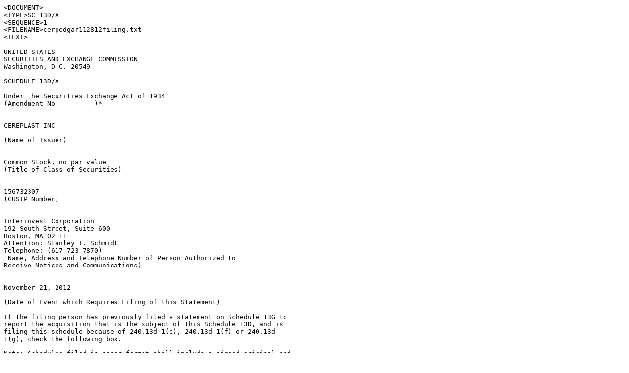

--- FILE ---
content_type: text/plain
request_url: https://www.sec.gov/Archives/edgar/data/1324759/000145113012000011/cerpedgar112812filing.txt
body_size: 4153
content:
<DOCUMENT>
<TYPE>SC 13D/A
<SEQUENCE>1
<FILENAME>cerpedgar112812filing.txt
<TEXT>

UNITED STATES
SECURITIES AND EXCHANGE COMMISSION
Washington, D.C. 20549

SCHEDULE 13D/A

Under the Securities Exchange Act of 1934
(Amendment No. ________)*


CEREPLAST INC

(Name of Issuer)


Common Stock, no par value
(Title of Class of Securities)


156732307
(CUSIP Number)


Interinvest Corporation
192 South Street, Suite 600
Boston, MA 02111
Attention: Stanley T. Schmidt
Telephone: (617-723-7870)
 Name, Address and Telephone Number of Person Authorized to
Receive Notices and Communications)


November 21, 2012

(Date of Event which Requires Filing of this Statement)

If the filing person has previously filed a statement on Schedule 13G to
report the acquisition that is the subject of this Schedule 13D, and is
filing this schedule because of 240.13d-1(e), 240.13d-1(f) or 240.13d-
1(g), check the following box.

Note: Schedules filed in paper format shall include a signed original and
five copies of the schedule, including all exhibits. See Rule.13d-7 for
other parties to whom copies are to be sent.

* The remainder of this cover page shall be filled out for a reporting
person's initial filing on this form with respect to the subject class of
securities, and for any subsequent amendment containing information which
would alter disclosures provided in a prior cover page.

The information required on the remainder of this cover page shall not be
deemed to be "filed" for the purpose of Section 18 of the Securities
Exchange Act of 1934 ("Act") or otherwise subject to the liabilities of
that section of the Act but shall be subject to all other provisions of
the Act (however, see the Notes).





1.  Names of Reporting Persons.

 Interinvest Corporation Inc.


2.  Check the Appropriate Box if a Member of a Group (See Instructions)
(a)
(b) x

3.  SEC Use Only
4.	Source of Funds (See Instructions)

OO

5.  Check if Disclosure of Legal Proceedings Is Required Pursuant to
Items 2(d) or 2(e)

6.  Citizenship or Place of Organization

Massachusetts

   Number of
Shares

Beneficially
   Owned by
   Each
Reporting
   Person
With:
7.  Sole Voting Power                       0


8.  Shared Voting Power                     2,207,321


9.  Sole Dispositive Power                  0


10.  Shared Dispositive Power               2,207,321

11.  Aggregate Amount Beneficially Owned by Each Reporting Person
     2,207,321

12.  Check if the Aggregate Amount in Row (11) Excludes Certain Shares
(See Instructions)

13.  Percent of Class Represented by Amount in Row (11)            6.43%

14.  Type of Reporting Person (See Instructions)    IA








1.  Names of Reporting Persons.

Interinvest (Bermuda) Ltd.

2.  Check the Appropriate Box if a Member of a Group (See Instructions)
(a)
(b) x

3.  SEC Use Only
4.	Source of Funds (See Instructions)

OO

5.  Check if Disclosure of Legal Proceedings Is Required Pursuant to
Items 2(d) or 2(e)

6.  Citizenship or Place of Organization

Bermuda

   Number of
Shares

Beneficially
   Owned by
   Each
Reporting
   Person
With:
7.  Sole Voting Power                      0


8.  Shared Voting Power                    204,850


9.  Sole Dispositive Power                 0


10.  Shared Dispositive Power              204,850

11.  Aggregate Amount Beneficially Owned by Each Reporting Person
   204,850

12.  Check if the Aggregate Amount in Row (11) Excludes Certain Shares
(See Instructions)
?
13.  Percent of Class Represented by Amount in Row (11)            0.60%

14.  Type of Reporting Person (See Instructions)    IA












1.  Names of Reporting Persons.

Hans P. Black

2.  Check the Appropriate Box if a Member of a Group (See Instructions)
(a)
(b) x

3.  SEC Use Only
4.	Source of Funds (See Instructions)

OO

5.  Check if Disclosure of Legal Proceedings Is Required Pursuant to
Items 2(d) or 2(e)

6.  Citizenship or Place of Organization

Canada

   Number of
Shares

Beneficially
   Owned by
   Each
Reporting
   Person
With:
7.  Sole Voting Power                      0


8.  Shared Voting Power                    2,412,171


9.  Sole Dispositive Power                 0


10.  Shared Dispositive Power         2,412,171


11.  Aggregate Amount Beneficially Owned by Each Reporting Person
2,412,171

12.  Check if the Aggregate Amount in Row (11) Excludes Certain Shares
(See Instructions)
?
13.  Percent of Class Represented by Amount in Row (11)          7.02%

14.  Type of Reporting Person (See Instructions)   IN




ITEM 1. SECURITY AND ISSUER

This statement relates to the Common Stock, no par value (the "Common
Stock"), of CEREPLAST INC. (the "Issuer") with principal
executive offices located at  300 N. Continental, Suite 100,
El Segundo California 90245 .


ITEM 2. IDENTITY AND BACKGROUND

(a)	The names of the persons filing this Schedule 13D are
Interinvest Corporation Inc., a Massachusetts corporation;
Interinvest (Bermuda) Ltd., a Bermuda corporation; and Hans P.
Black, a citizen of Canada. The foregoing persons are
hereinafter sometimes referred to collectively as the
"Reporting Persons".
(b)	The principal business address of Interinvest Corporation
Inc. is 192 South Street, Suite 600, Boston, MA 02111. The
principal business address of Interinvest (Bermuda) Ltd. is
The LOM Building, 27 Reid Street, Hamilton HM 11 Bermuda.
The principal business address of Hans P. Black is 3655 rue
Redpath, Montreal, QC H3G 2W8.
(c)	The principal business of the Reporting Persons is the
furnishing of investment advisory services. The principal
occupation of Hans P. Black is serving as Chairman of
Interinvest Consulting Corporation of Canada Limited.
(d)	During the last five years, none of the foregoing entities
have been convicted in a criminal proceeding.
(e)	During the last five years, none of the foregoing entities
have been subject  to a civil proceeding of the type
specified in Items 2(d) or (e) of Schedule 13D.
(f) Hans P. Black, a reporting person, is a citizen of Canada.


ITEM 3. SOURCE AND AMOUNT OF FUNDS OR OTHER CONSIDERATION

On November 21, 2012, the Reporting Persons acquired an additional
500,000 shares of Common Stock of the Issuer for an aggregate
purchase price of approximately $55,000 or $0.111/share. The effect
of these purchases has been to increase the Reporting Persons'
holdings of Common Stock of the Issuer above the 5.0% level. In
August, 2012, Interinvest had previously reported holdings constituting
5.44% of the outstanding stock of the issuer, however subsequent
company financings had increased the number of shares outstanding and
dropped the Reporting Persons' holdings back below the 5% level. Since
the August 2012 filing the Reporting Persons have purchased an aggregate
1,323,000 shares of the issuer for a total purchase cost of $158,619 or
$.12 per share. The source of funds for such transactions was derived
from investment advisory client accounts.


ITEM 4. PURPOSE OF TRANSACTION

The Reporting Persons acquired the Common Stock of the Issuer for
investment purposes.  The Reporting Persons have had, and from time to
time may continue to have discussions with management, other
shareholders, and third parties regarding matters relating to the
financial condition, strategy, business, assets, operations, capital
structure and strategic plans of the Issuer.

The Reporting Persons intend to review their investment in the Issuer on
a continuing basis. Depending on various factors, including the Issuer's
financial position and strategic direction, the outcome of the
discussions referenced above, actions taken by the Board of Directors of
the Issuer, price levels of the securities of the Issuer, other
investment opportunities available to the Reporting Persons, conditions
in the capital markets and general economic and industry conditions, the
Reporting Persons may in the future take such actions with respect to
their investments in the Issuer as they deem appropriate, including
purchasing additional securities of the Issuer, selling some or all of
the Reporting Persons' respective holdings in the Issuer and/or otherwise
changing their intention with respect to any and all matters referred to
in Item 4 of Schedule 13D.

ITEM 5. INTEREST IN SECURITIES OF THE ISSUER

(a)      The Reporting Persons beneficially own 2,412,171 shares of
Common Stock representing 7.02% of all of the 34,340,000 outstanding
shares of Common Stock outstanding as of November 26, 2012, as reported
by the Issuer on their website. Of the 2,412,171 shares held by the
Reporting Persons on behalf of their clients: Interinvest Corporation
Inc. purchased 2,207,321 shares or 6.43% of Issuer's outstanding shares;
and Interinvest (Bermuda) Ltd. purchased 204,850 shares for
clients for a total of 0.60% of the Issuer's outstanding shares.

 (b)      The Reporting Persons may be deemed to have the shared power to
vote or to direct the vote of (and the shared power to dispose of or
direct the disposition of) the 2,412,171 shares of Common Stock held.
This power is shared with the Reporting Persons' investment advisory
clients where applicable. Hans P. Black, by virtue of his relationship to
each of Interinvest Corporation Inc., Interinvest Consulting Corporation
of Canada Limited, and Interinvest (Bermuda) Ltd. may be deemed to
indirectly beneficially own 2,412,171 shares of Common Stock. Hans P.
Black disclaims beneficial ownership of such Common Stock for all other
purposes.

(c)      The following describes all the transactions in Common Stock
that were effected during the past sixty days by the Reporting Persons:


Transaction   Numberof		Price/	Type of
Date		Shares	Cost	Share	Transaction

Interinvest Corporation Inc.
11/15/2012	250,000	$25,325	$0.101	Buy
11/16/2012	100,000	$9,840	$0.098	Buy
11/19/2012	153,800	$17,103	$0.111	Buy
11/21/2012	500,000	$55,050	$0.110	Buy
11/23/2012	110,000	$15,587	$0.142	Buy
11/26/2012	50,000	$5,640	$0.113	Buy




Interinvest (Bermuda) Ltd.
11/23/2012	20,000	$2,834	$0.142	Buy
11/26/2012	50,000	$5,640	$0.113	Buy





Dr. Hans P. Black
None







(d)	The investment advisory clients of Interinvest Corporation Inc.
and Interinvest (Bermuda) Ltd. have the sole right to receive and the
sole power to direct the receipt of dividends from, and the proceeds of
sale of, any of the Securities beneficially owned by such Reporting
Persons on behalf of such clients.  No such client has an interest that
relates to more than 5% of the Common Stock.


(e)	Not applicable


ITEM 6. CONTRACTS, ARRANGEMENTS, UNDERSTANDINGS OR RELATIONSHIPS WITH
RESPECT TO SECURITIES OF THE ISSUER

None of the shares of Common Stock held by the Reporting Persons have
been pledged or are otherwise subject to a contingency the occurrence of
which would give a  third party voting power or investment power over the
Common Stock.

ITEM 7. MATERIAL TO BE FILED AS EXHIBITS

Exhibit 99.1	Joint Filing Agreement, dated as of December 12, 2008
among Interinvest Corporation Inc., Interinvest Consulting Corporation of
Canada Limited, Interinvest (Bermuda) Ltd., and Hans P. Black

SIGNATURE

After reasonable inquiry and to the best of my knowledge and belief, I
certify that the information set forth in this statement is true,
complete and correct.

Date: November 27, 2012

	Interinvest Corporation Inc.

	By: /s/ Stanley T. Schmidt
	Stanley T. Schmidt
	President,Interinvest Corporation Inc.


	Interinvest Corporation of Canada Limited
	By: /s/ Hans P. Black
	Hans P. Black
	Chairman


	Interinvest (Bermuda) Limited
	By: /s/ Hans P. Black
	Hans P. Black
	Director




	By: /s/ Hans P. Black
	Hans P. Black









	EXHIBIT 99.1

JOINT FILING AGREEMENT

In accordance with the Rule 13d-1(k)(1) under the Securities Exchange Act
of 1934, as amended, each of the undersigned hereby agrees to the joint
filing, along with all other such undersigned, on behalf of the Reporting
Persons (as defined in the joint filing), of a statement on Schedule D
(including amendments thereto) with respect to the common stock of the
Issuer (as defined in the attached Schedule 13D), and agrees that this
agreement be included as an exhibit to such joint filing. This agreement
may be executed in any number of counterparts, all of which taken
together shall constitute one and the same instrument.

IN WITNESS WHEREOF, each of the undersigned has executed this agreement
as of this 12th day of December, 2008.


Interinvest Corporation, Inc.

By: /s/ Stanley T. Schmidt
Stanley T. Schmidt
President


Interinvest Corporation of Canada Limited

By: /s/ Hans P. Black
Hans P. Black
Chairman



Interinvest (Bermuda) Limited

By: /s/ Hans P. Black
Hans P. Black
Director




By: /s/ Hans P. Black
Hans P. Black








CUSIP No. 034918102		Page 9 of 10
</TEXT>
</DOCUMENT>
